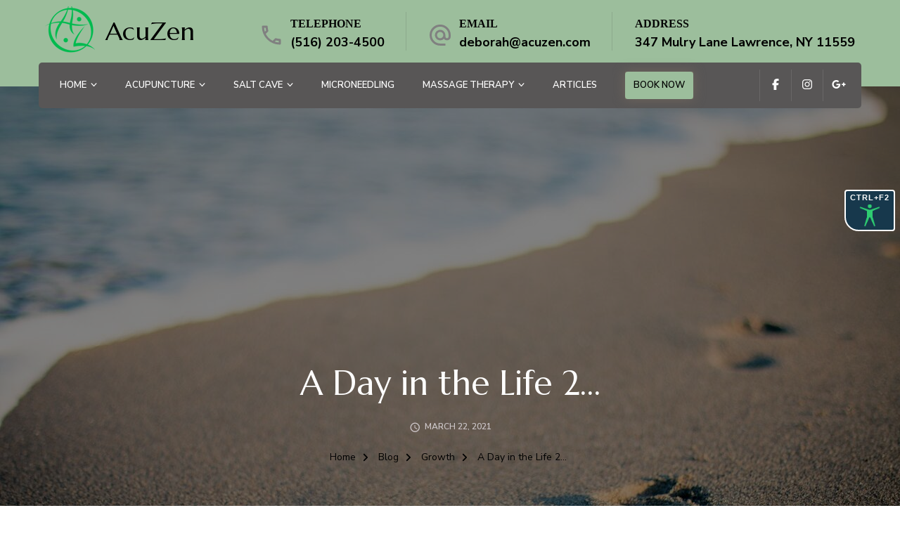

--- FILE ---
content_type: text/html; charset=UTF-8
request_url: https://acuzen.com/a-day-in-the-life-2/
body_size: 17336
content:
<!DOCTYPE html><html dir="ltr" lang="en-US" prefix="og: https://ogp.me/ns#"><head itemscope itemtype="http://schema.org/WebSite"><meta charset="UTF-8"><meta name="viewport" content="width=device-width, initial-scale=1"><link rel="profile" href="http://gmpg.org/xfn/11"><link media="all" href="https://acuzen.com/wp-content/cache/autoptimize/css/autoptimize_ded9040cc316bac9da677bbfa8087676.css" rel="stylesheet"><title>A Day in the Life 2… - AcuZen</title><meta name="description" content="Growing up, I was always interested in a variety of different things. Much like my father o”h I am a perfectionist to a fault. Those who know me privately know that I get things done, and do them well regardless of the task. I am sure at times I make my kids and husband a" /><meta name="robots" content="max-image-preview:large" /><meta name="author" content="Deborah Rothman"/><link rel="canonical" href="https://acuzen.com/a-day-in-the-life-2/" /><meta name="generator" content="All in One SEO (AIOSEO) 4.8.9" /><meta property="og:locale" content="en_US" /><meta property="og:site_name" content="AcuZen -" /><meta property="og:type" content="article" /><meta property="og:title" content="A Day in the Life 2… - AcuZen" /><meta property="og:description" content="Growing up, I was always interested in a variety of different things. Much like my father o”h I am a perfectionist to a fault. Those who know me privately know that I get things done, and do them well regardless of the task. I am sure at times I make my kids and husband a" /><meta property="og:url" content="https://acuzen.com/a-day-in-the-life-2/" /><meta property="og:image" content="https://acuzen.com/wp-content/uploads/2020/10/circle-cropped3.png" /><meta property="og:image:secure_url" content="https://acuzen.com/wp-content/uploads/2020/10/circle-cropped3.png" /><meta property="og:image:width" content="721" /><meta property="og:image:height" content="721" /><meta property="article:published_time" content="2019-10-11T17:55:00+00:00" /><meta property="article:modified_time" content="2021-03-23T03:11:38+00:00" /><meta name="twitter:card" content="summary_large_image" /><meta name="twitter:title" content="A Day in the Life 2… - AcuZen" /><meta name="twitter:description" content="Growing up, I was always interested in a variety of different things. Much like my father o”h I am a perfectionist to a fault. Those who know me privately know that I get things done, and do them well regardless of the task. I am sure at times I make my kids and husband a" /><meta name="twitter:image" content="https://acuzen.com/wp-content/uploads/2020/09/debor-rounded-e1602002913756.jpg" /> <script type="application/ld+json" class="aioseo-schema">{"@context":"https:\/\/schema.org","@graph":[{"@type":"BlogPosting","@id":"https:\/\/acuzen.com\/a-day-in-the-life-2\/#blogposting","name":"A Day in the Life 2\u2026 - AcuZen","headline":"A Day in the Life 2&#8230;","author":{"@id":"https:\/\/acuzen.com\/author\/deborah\/#author"},"publisher":{"@id":"https:\/\/acuzen.com\/#person"},"image":{"@type":"ImageObject","url":"https:\/\/acuzen.com\/wp-content\/uploads\/2018\/04\/pexels-adrianna-calvo-17727.jpg","width":1280,"height":853,"caption":"Steps"},"datePublished":"2019-10-11T13:55:00-04:00","dateModified":"2021-03-22T23:11:38-04:00","inLanguage":"en-US","mainEntityOfPage":{"@id":"https:\/\/acuzen.com\/a-day-in-the-life-2\/#webpage"},"isPartOf":{"@id":"https:\/\/acuzen.com\/a-day-in-the-life-2\/#webpage"},"articleSection":"Growth, Health, Lifestyle, Travel"},{"@type":"BreadcrumbList","@id":"https:\/\/acuzen.com\/a-day-in-the-life-2\/#breadcrumblist","itemListElement":[{"@type":"ListItem","@id":"https:\/\/acuzen.com#listItem","position":1,"name":"Home","item":"https:\/\/acuzen.com","nextItem":{"@type":"ListItem","@id":"https:\/\/acuzen.com\/category\/lifestyle\/#listItem","name":"Lifestyle"}},{"@type":"ListItem","@id":"https:\/\/acuzen.com\/category\/lifestyle\/#listItem","position":2,"name":"Lifestyle","item":"https:\/\/acuzen.com\/category\/lifestyle\/","nextItem":{"@type":"ListItem","@id":"https:\/\/acuzen.com\/a-day-in-the-life-2\/#listItem","name":"A Day in the Life 2&#8230;"},"previousItem":{"@type":"ListItem","@id":"https:\/\/acuzen.com#listItem","name":"Home"}},{"@type":"ListItem","@id":"https:\/\/acuzen.com\/a-day-in-the-life-2\/#listItem","position":3,"name":"A Day in the Life 2&#8230;","previousItem":{"@type":"ListItem","@id":"https:\/\/acuzen.com\/category\/lifestyle\/#listItem","name":"Lifestyle"}}]},{"@type":"Person","@id":"https:\/\/acuzen.com\/#person","name":"Deborah Rothman","image":{"@type":"ImageObject","@id":"https:\/\/acuzen.com\/a-day-in-the-life-2\/#personImage","url":"https:\/\/secure.gravatar.com\/avatar\/0ab7d446309e232aecfad18b82c1b561b05a65fcd0f0782006f67627de90868b?s=96&d=mm&r=g","width":96,"height":96,"caption":"Deborah Rothman"}},{"@type":"Person","@id":"https:\/\/acuzen.com\/author\/deborah\/#author","url":"https:\/\/acuzen.com\/author\/deborah\/","name":"Deborah Rothman","image":{"@type":"ImageObject","@id":"https:\/\/acuzen.com\/a-day-in-the-life-2\/#authorImage","url":"https:\/\/secure.gravatar.com\/avatar\/0ab7d446309e232aecfad18b82c1b561b05a65fcd0f0782006f67627de90868b?s=96&d=mm&r=g","width":96,"height":96,"caption":"Deborah Rothman"}},{"@type":"WebPage","@id":"https:\/\/acuzen.com\/a-day-in-the-life-2\/#webpage","url":"https:\/\/acuzen.com\/a-day-in-the-life-2\/","name":"A Day in the Life 2\u2026 - AcuZen","description":"Growing up, I was always interested in a variety of different things. Much like my father o\u201dh I am a perfectionist to a fault. Those who know me privately know that I get things done, and do them well regardless of the task. I am sure at times I make my kids and husband a","inLanguage":"en-US","isPartOf":{"@id":"https:\/\/acuzen.com\/#website"},"breadcrumb":{"@id":"https:\/\/acuzen.com\/a-day-in-the-life-2\/#breadcrumblist"},"author":{"@id":"https:\/\/acuzen.com\/author\/deborah\/#author"},"creator":{"@id":"https:\/\/acuzen.com\/author\/deborah\/#author"},"image":{"@type":"ImageObject","url":"https:\/\/acuzen.com\/wp-content\/uploads\/2018\/04\/pexels-adrianna-calvo-17727.jpg","@id":"https:\/\/acuzen.com\/a-day-in-the-life-2\/#mainImage","width":1280,"height":853,"caption":"Steps"},"primaryImageOfPage":{"@id":"https:\/\/acuzen.com\/a-day-in-the-life-2\/#mainImage"},"datePublished":"2019-10-11T13:55:00-04:00","dateModified":"2021-03-22T23:11:38-04:00"},{"@type":"WebSite","@id":"https:\/\/acuzen.com\/#website","url":"https:\/\/acuzen.com\/","name":"AcuZen","inLanguage":"en-US","publisher":{"@id":"https:\/\/acuzen.com\/#person"}}]}</script> <meta property="og:type" content="article" /><meta property="og:title" content="A Day in the Life 2&#8230;" /><meta property="og:url" content="https://acuzen.com/a-day-in-the-life-2/" /><meta property="og:image" content="http://acuzen.com/wp-content/uploads/socialmark-images/16726713951162.jpg" /><meta name="twitter:card" content="summary_large_image"><meta name="twitter:title" content="A Day in the Life 2&#8230;" /><meta name="twitter:image" content="http://acuzen.com/wp-content/uploads/socialmark-images/16726713951162.jpg" /><link rel='dns-prefetch' href='//fonts.googleapis.com' /><link rel="alternate" type="application/rss+xml" title="AcuZen &raquo; Feed" href="https://acuzen.com/feed/" />  <script defer src="[data-uri]"></script> <link rel='stylesheet' id='blossom-spa-google-fonts-css' href='https://fonts.googleapis.com/css?family=Nunito+Sans%3A200%2C300%2Cregular%2C500%2C600%2C700%2C800%2C900%2C200italic%2C300italic%2Citalic%2C500italic%2C600italic%2C700italic%2C800italic%2C900italic%7CMarcellus%3Aregular' type='text/css' media='all' /> <script type="text/javascript" src="https://acuzen.com/wp-includes/js/jquery/jquery.min.js?ver=3.7.1" id="jquery-core-js"></script> <script defer type="text/javascript" src="https://acuzen.com/wp-includes/js/jquery/jquery-migrate.min.js?ver=3.4.1" id="jquery-migrate-js"></script> <script defer id="preloader-plus-js-extra" src="[data-uri]"></script> <script defer type="text/javascript" src="https://acuzen.com/wp-content/plugins/preloader-plus//assets/js/preloader-plus.min.js?ver=2.2.1" id="preloader-plus-js"></script> <script defer id="url-shortify-js-extra" src="[data-uri]"></script> <script defer type="text/javascript" src="https://acuzen.com/wp-content/cache/autoptimize/js/autoptimize_single_97192933d79f64b253e4c9a4db771ada.js?ver=1.11.2" id="url-shortify-js"></script> <link rel="https://api.w.org/" href="https://acuzen.com/wp-json/" /><link rel="alternate" title="JSON" type="application/json" href="https://acuzen.com/wp-json/wp/v2/posts/1162" /><link rel="EditURI" type="application/rsd+xml" title="RSD" href="https://acuzen.com/xmlrpc.php?rsd" /><meta name="generator" content="WordPress 6.8.3" /><link rel='shortlink' href='https://acuzen.com/?p=1162' /><link rel="alternate" title="oEmbed (JSON)" type="application/json+oembed" href="https://acuzen.com/wp-json/oembed/1.0/embed?url=https%3A%2F%2Facuzen.com%2Fa-day-in-the-life-2%2F" /><link rel="alternate" title="oEmbed (XML)" type="text/xml+oembed" href="https://acuzen.com/wp-json/oembed/1.0/embed?url=https%3A%2F%2Facuzen.com%2Fa-day-in-the-life-2%2F&#038;format=xml" /><link rel='stylesheet' id='84-css' href='https://acuzen.com/wp-content/cache/autoptimize/css/autoptimize_single_b03ca342a79c0739643e4254d1d51849.css?v=655' type="text/css" media='all' />  <script defer src="https://www.googletagmanager.com/gtag/js?id=G-GTB48E46GD"></script> <script defer src="[data-uri]"></script> <script defer src="[data-uri]"></script> <link rel="stylesheet" href="https://embed.acuityscheduling.com/embed/button/20686962.css" id="acuity-button-styles" /> <script defer src="[data-uri]"></script> <meta name="generator" content="Elementor 3.33.0; features: additional_custom_breakpoints; settings: css_print_method-external, google_font-enabled, font_display-auto"><meta name="theme-color" content="#7A7A7A"><link rel="icon" href="https://acuzen.com/wp-content/uploads/2020/09/cropped-acuzen-logo-icon-1-32x32.png" sizes="32x32" /><link rel="icon" href="https://acuzen.com/wp-content/uploads/2020/09/cropped-acuzen-logo-icon-1-192x192.png" sizes="192x192" /><link rel="apple-touch-icon" href="https://acuzen.com/wp-content/uploads/2020/09/cropped-acuzen-logo-icon-1-180x180.png" /><meta name="msapplication-TileImage" content="https://acuzen.com/wp-content/uploads/2020/09/cropped-acuzen-logo-icon-1-270x270.png" /></head><body class="wp-singular post-template-default single single-post postid-1162 single-format-standard wp-custom-logo wp-theme-blossom-spa sp-easy-accordion-enabled underline rightsidebar elementor-default elementor-kit-103" itemscope itemtype="http://schema.org/WebPage"><div id="page" class="site"><a aria-label="skip to content" class="skip-link" href="#content">Skip to Content</a><div class="responsive-nav"><nav id="res-navigation" class="main-navigation" role="navigation"><div class="primary-menu-list main-menu-modal cover-modal" data-modal-target-string=".main-menu-modal"> <button class="close close-main-nav-toggle" data-toggle-target=".main-menu-modal" data-toggle-body-class="showing-main-menu-modal" aria-expanded="false" data-set-focus=".main-menu-modal"></button><div class="mobile-menu" aria-label="Mobile"><div class="menu-mainmenu-container"><ul id="primary-menu" class="nav-menu main-menu-modal"><li id="menu-item-81" class="menu-item menu-item-type-custom menu-item-object-custom menu-item-81"><a href="#"><a href="https://app.acuityscheduling.com/schedule.php?owner=12941425" target="_blank" class="acuity-embed-button acuity-button-mobile-menu" rel="noopener noreferrer">Book Now</a></a></li><li id="menu-item-291" class="menu-item menu-item-type-post_type menu-item-object-page menu-item-home menu-item-has-children menu-item-291"><a href="https://acuzen.com/">Home</a><ul class="sub-menu"><li id="menu-item-228" class="menu-item menu-item-type-post_type menu-item-object-page menu-item-228"><a href="https://acuzen.com/about/">About</a></li><li id="menu-item-240" class="menu-item menu-item-type-post_type menu-item-object-page menu-item-240"><a href="https://acuzen.com/services/">Our Services</a></li><li id="menu-item-35" class="menu-item menu-item-type-post_type menu-item-object-page menu-item-35"><a href="https://acuzen.com/staff/">Meet Our Staff</a></li><li id="menu-item-407" class="menu-item menu-item-type-post_type menu-item-object-page menu-item-407"><a href="https://acuzen.com/book-a-party/">Book a Party</a></li><li id="menu-item-1275" class="menu-item menu-item-type-custom menu-item-object-custom menu-item-1275"><a href="/about#client-testimonials">Testimonials</a></li></ul></li><li id="menu-item-59" class="menu-item menu-item-type-post_type menu-item-object-page menu-item-has-children menu-item-59"><a href="https://acuzen.com/acupuncture/">Acupuncture</a><ul class="sub-menu"><li id="menu-item-62" class="menu-item menu-item-type-post_type menu-item-object-page menu-item-62"><a href="https://acuzen.com/faqs/">FAQs</a></li></ul></li><li id="menu-item-1844" class="menu-item menu-item-type-post_type menu-item-object-page menu-item-has-children menu-item-1844"><a href="https://acuzen.com/salt-cave/">Salt Cave</a><ul class="sub-menu"><li id="menu-item-444" class="menu-item menu-item-type-post_type menu-item-object-page menu-item-444"><a href="https://acuzen.com/salt-cave-pricing-packages/">Salt Cave Pricing &#038; Packages</a></li></ul></li><li id="menu-item-1930" class="menu-item menu-item-type-post_type menu-item-object-page menu-item-1930"><a href="https://acuzen.com/facial-rejuvenation/">Microneedling</a></li><li id="menu-item-1846" class="menu-item menu-item-type-post_type menu-item-object-page menu-item-has-children menu-item-1846"><a href="https://acuzen.com/massage-therapy/">Massage Therapy</a><ul class="sub-menu"><li id="menu-item-462" class="menu-item menu-item-type-post_type menu-item-object-page menu-item-462"><a href="https://acuzen.com/our-massage-therapists/">Our Massage Therapists</a></li></ul></li><li id="menu-item-478" class="menu-item menu-item-type-post_type menu-item-object-page menu-item-478"><a href="https://acuzen.com/news/">Articles</a></li><li id="menu-item-719" class="menu-item menu-item-type-custom menu-item-object-custom menu-item-719"><a href="#"><a href="https://app.acuityscheduling.com/schedule.php?owner=12941425" target="_blank" class="acuity-embed-button acuity-button-desktop-menu" rel="noopener noreferrer">Book Now</a></a></li></ul></div></div></div></nav><div class="header-social"><ul class="social-list"><li> <a href="https://www.facebook.com/Acuzenwellness" target="_blank" rel="nofollow noopener"> <i class="fab fa-facebook-f"></i> </a></li><li> <a href="http://www.instagram.com/acuzenwellness/" target="_blank" rel="nofollow noopener"> <i class="fab fa-instagram"></i> </a></li><li> <a href="https://g.page/Acuzenwellness/review?gm" target="_blank" rel="nofollow noopener"> <i class="fab fa-google-plus-g"></i> </a></li></ul></div><div class="header-contact"><div class="contact-block"> <svg xmlns="http://www.w3.org/2000/svg" viewBox="0 0 36 36"><defs></defs><path class="pha" d="M0,0H36V36H0Z"/><g transform="translate(4.5 4.5)"><path class="phb" d="M8.31,6a18.469,18.469,0,0,0,.675,3.885l-1.8,1.8A22.238,22.238,0,0,1,6.045,6H8.31M23.1,24.03a19.129,19.129,0,0,0,3.9.675V26.94a23.14,23.14,0,0,1-5.7-1.125l1.8-1.785M9.75,3H4.5A1.5,1.5,0,0,0,3,4.5,25.5,25.5,0,0,0,28.5,30,1.5,1.5,0,0,0,30,28.5V23.265a1.5,1.5,0,0,0-1.5-1.5,17.11,17.11,0,0,1-5.355-.855,1.259,1.259,0,0,0-.465-.075,1.537,1.537,0,0,0-1.065.435l-3.3,3.3A22.723,22.723,0,0,1,8.43,14.685l3.3-3.3a1.505,1.505,0,0,0,.375-1.53A17.041,17.041,0,0,1,11.25,4.5,1.5,1.5,0,0,0,9.75,3Z" transform="translate(-3 -3)"/></g></svg> <span class="title hphone-label">Telephone</span><p class="content hphone"><a href="tel:5162034500">(516) 203-4500</a></p></div><div class="contact-block"> <svg xmlns="http://www.w3.org/2000/svg" viewBox="0 0 36 36"><defs></defs><path class="ema" d="M0,0H36V36H0Z"/><g transform="translate(3 2.925)"><path class="emb" d="M17,1.95a15,15,0,0,0,0,30h7.5v-3H17a12.154,12.154,0,0,1-12-12,12.154,12.154,0,0,1,12-12,12.154,12.154,0,0,1,12,12V19.1a2.425,2.425,0,0,1-2.25,2.355,2.425,2.425,0,0,1-2.25-2.355V16.95a7.5,7.5,0,1,0-2.19,5.3,5.555,5.555,0,0,0,4.44,2.2A5.269,5.269,0,0,0,32,19.1V16.95A15.005,15.005,0,0,0,17,1.95Zm0,19.5a4.5,4.5,0,1,1,4.5-4.5A4.494,4.494,0,0,1,17,21.45Z" transform="translate(-2 -1.95)"/></g></svg> <span class="title hemail-label">Email</span><p class="content hemail"><a href="mailto:deborah@acuzen.com">deborah@acuzen.com</a></p></div><div class="contact-block"> <svg xmlns="http://www.w3.org/2000/svg" viewBox="0 0 36 36"><defs></defs><g transform="translate(7 18)"><g transform="translate(-7 -18)"><path class="clk" d="M0,0H36V36H0Z"/></g><g transform="translate(-2 -13)"><path class="clkb" d="M15.5,2A13.5,13.5,0,1,0,29,15.5,13.54,13.54,0,0,0,15.5,2Zm0,24.3A10.8,10.8,0,1,1,26.3,15.5,10.814,10.814,0,0,1,15.5,26.3Z" transform="translate(-2 -2)"/><path class="clkb" d="M13.025,7H11v8.1l7.02,4.32,1.08-1.755L13.025,14.02Z" transform="translate(1.15 -0.25)"/></g></g></svg> <span class="title hopening-label">Address</span><p class="content hopening">347 Mulry Lane Lawrence, NY 11559</p></div></div></div><header id="masthead" class="site-header" itemscope itemtype="http://schema.org/WPHeader"><div class="container"><div class="header-main"><div class="site-branding has-logo-text" itemscope itemtype="http://schema.org/Organization"> <a href="https://acuzen.com/" class="custom-logo-link" rel="home"><img width="71" height="71" src="https://acuzen.com/wp-content/uploads/2020/09/cropped-acuzen-logo-icon.png" class="custom-logo" alt="AcuZen" decoding="async" srcset="https://acuzen.com/wp-content/uploads/2020/09/cropped-acuzen-logo-icon.png 71w, https://acuzen.com/wp-content/uploads/2020/09/cropped-acuzen-logo-icon-60x60.png 60w" sizes="(max-width: 71px) 100vw, 71px" /></a><div class="site-title-wrap"><p class="site-title" itemprop="name"><a href="https://acuzen.com/" rel="home" itemprop="url">AcuZen</a></p></div></div><div class="header-contact"><div class="contact-block"> <svg xmlns="http://www.w3.org/2000/svg" viewBox="0 0 36 36"><defs></defs><path class="pha" d="M0,0H36V36H0Z"/><g transform="translate(4.5 4.5)"><path class="phb" d="M8.31,6a18.469,18.469,0,0,0,.675,3.885l-1.8,1.8A22.238,22.238,0,0,1,6.045,6H8.31M23.1,24.03a19.129,19.129,0,0,0,3.9.675V26.94a23.14,23.14,0,0,1-5.7-1.125l1.8-1.785M9.75,3H4.5A1.5,1.5,0,0,0,3,4.5,25.5,25.5,0,0,0,28.5,30,1.5,1.5,0,0,0,30,28.5V23.265a1.5,1.5,0,0,0-1.5-1.5,17.11,17.11,0,0,1-5.355-.855,1.259,1.259,0,0,0-.465-.075,1.537,1.537,0,0,0-1.065.435l-3.3,3.3A22.723,22.723,0,0,1,8.43,14.685l3.3-3.3a1.505,1.505,0,0,0,.375-1.53A17.041,17.041,0,0,1,11.25,4.5,1.5,1.5,0,0,0,9.75,3Z" transform="translate(-3 -3)"/></g></svg> <span class="title hphone-label">Telephone</span><p class="content hphone"><a href="tel:5162034500">(516) 203-4500</a></p></div><div class="contact-block"> <svg xmlns="http://www.w3.org/2000/svg" viewBox="0 0 36 36"><defs></defs><path class="ema" d="M0,0H36V36H0Z"/><g transform="translate(3 2.925)"><path class="emb" d="M17,1.95a15,15,0,0,0,0,30h7.5v-3H17a12.154,12.154,0,0,1-12-12,12.154,12.154,0,0,1,12-12,12.154,12.154,0,0,1,12,12V19.1a2.425,2.425,0,0,1-2.25,2.355,2.425,2.425,0,0,1-2.25-2.355V16.95a7.5,7.5,0,1,0-2.19,5.3,5.555,5.555,0,0,0,4.44,2.2A5.269,5.269,0,0,0,32,19.1V16.95A15.005,15.005,0,0,0,17,1.95Zm0,19.5a4.5,4.5,0,1,1,4.5-4.5A4.494,4.494,0,0,1,17,21.45Z" transform="translate(-2 -1.95)"/></g></svg> <span class="title hemail-label">Email</span><p class="content hemail"><a href="mailto:deborah@acuzen.com">deborah@acuzen.com</a></p></div><div class="contact-block"> <svg xmlns="http://www.w3.org/2000/svg" viewBox="0 0 36 36"><defs></defs><g transform="translate(7 18)"><g transform="translate(-7 -18)"><path class="clk" d="M0,0H36V36H0Z"/></g><g transform="translate(-2 -13)"><path class="clkb" d="M15.5,2A13.5,13.5,0,1,0,29,15.5,13.54,13.54,0,0,0,15.5,2Zm0,24.3A10.8,10.8,0,1,1,26.3,15.5,10.814,10.814,0,0,1,15.5,26.3Z" transform="translate(-2 -2)"/><path class="clkb" d="M13.025,7H11v8.1l7.02,4.32,1.08-1.755L13.025,14.02Z" transform="translate(1.15 -0.25)"/></g></g></svg> <span class="title hopening-label">Address</span><p class="content hopening">347 Mulry Lane Lawrence, NY 11559</p></div></div></div><div class="nav-wrap"><nav id="site-navigation" class="main-navigation" role="navigation" itemscope itemtype="http://schema.org/SiteNavigationElement"> <button class="toggle-btn" data-toggle-target=".main-menu-modal" data-toggle-body-class="showing-main-menu-modal" aria-expanded="false" data-set-focus=".close-main-nav-toggle"> <span class="toggle-bar"></span> <span class="toggle-bar"></span> <span class="toggle-bar"></span> </button><div class="menu-mainmenu-container"><ul id="primary-menu" class="nav-menu"><li class="menu-item menu-item-type-custom menu-item-object-custom menu-item-81"><a href="#"><a href="https://app.acuityscheduling.com/schedule.php?owner=12941425" target="_blank" class="acuity-embed-button acuity-button-mobile-menu" rel="noopener noreferrer">Book Now</a></a></li><li class="menu-item menu-item-type-post_type menu-item-object-page menu-item-home menu-item-has-children menu-item-291"><a href="https://acuzen.com/">Home</a><ul class="sub-menu"><li class="menu-item menu-item-type-post_type menu-item-object-page menu-item-228"><a href="https://acuzen.com/about/">About</a></li><li class="menu-item menu-item-type-post_type menu-item-object-page menu-item-240"><a href="https://acuzen.com/services/">Our Services</a></li><li class="menu-item menu-item-type-post_type menu-item-object-page menu-item-35"><a href="https://acuzen.com/staff/">Meet Our Staff</a></li><li class="menu-item menu-item-type-post_type menu-item-object-page menu-item-407"><a href="https://acuzen.com/book-a-party/">Book a Party</a></li><li class="menu-item menu-item-type-custom menu-item-object-custom menu-item-1275"><a href="/about#client-testimonials">Testimonials</a></li></ul></li><li class="menu-item menu-item-type-post_type menu-item-object-page menu-item-has-children menu-item-59"><a href="https://acuzen.com/acupuncture/">Acupuncture</a><ul class="sub-menu"><li class="menu-item menu-item-type-post_type menu-item-object-page menu-item-62"><a href="https://acuzen.com/faqs/">FAQs</a></li></ul></li><li class="menu-item menu-item-type-post_type menu-item-object-page menu-item-has-children menu-item-1844"><a href="https://acuzen.com/salt-cave/">Salt Cave</a><ul class="sub-menu"><li class="menu-item menu-item-type-post_type menu-item-object-page menu-item-444"><a href="https://acuzen.com/salt-cave-pricing-packages/">Salt Cave Pricing &#038; Packages</a></li></ul></li><li class="menu-item menu-item-type-post_type menu-item-object-page menu-item-1930"><a href="https://acuzen.com/facial-rejuvenation/">Microneedling</a></li><li class="menu-item menu-item-type-post_type menu-item-object-page menu-item-has-children menu-item-1846"><a href="https://acuzen.com/massage-therapy/">Massage Therapy</a><ul class="sub-menu"><li class="menu-item menu-item-type-post_type menu-item-object-page menu-item-462"><a href="https://acuzen.com/our-massage-therapists/">Our Massage Therapists</a></li></ul></li><li class="menu-item menu-item-type-post_type menu-item-object-page menu-item-478"><a href="https://acuzen.com/news/">Articles</a></li><li class="menu-item menu-item-type-custom menu-item-object-custom menu-item-719"><a href="#"><a href="https://app.acuityscheduling.com/schedule.php?owner=12941425" target="_blank" class="acuity-embed-button acuity-button-desktop-menu" rel="noopener noreferrer">Book Now</a></a></li></ul></div></nav><div class="nav-right"><div class="header-social"><ul class="social-list"><li> <a href="https://www.facebook.com/Acuzenwellness" target="_blank" rel="nofollow noopener"> <i class="fab fa-facebook-f"></i> </a></li><li> <a href="http://www.instagram.com/acuzenwellness/" target="_blank" rel="nofollow noopener"> <i class="fab fa-instagram"></i> </a></li><li> <a href="https://g.page/Acuzenwellness/review?gm" target="_blank" rel="nofollow noopener"> <i class="fab fa-google-plus-g"></i> </a></li></ul></div></div></div></div></header><div id="content" class="site-content"><header class="page-header" style="background-image: url( 'https://acuzen.com/wp-content/uploads/2018/04/pexels-adrianna-calvo-17727-1280x700.jpg' );"><div class="container"><h1 class="page-title">A Day in the Life 2&#8230;</h1><div class="entry-meta"><span class="posted-on"><svg xmlns="http://www.w3.org/2000/svg" viewBox="0 0 36 36"><defs></defs><g transform="translate(7 18)"><g transform="translate(-7 -18)"><path class="clk" d="M0,0H36V36H0Z"/></g><g transform="translate(-2 -13)"><path class="clkb" d="M15.5,2A13.5,13.5,0,1,0,29,15.5,13.54,13.54,0,0,0,15.5,2Zm0,24.3A10.8,10.8,0,1,1,26.3,15.5,10.814,10.814,0,0,1,15.5,26.3Z" transform="translate(-2 -2)"/><path class="clkb" d="M13.025,7H11v8.1l7.02,4.32,1.08-1.755L13.025,14.02Z" transform="translate(1.15 -0.25)"/></g></g> </svg><a href="https://acuzen.com/a-day-in-the-life-2/" rel="bookmark"><time class="entry-date published updated" datetime="2021-03-22T23:11:38-04:00" itemprop="dateModified">March 22, 2021</time></time><time class="updated" datetime="2019-10-11T13:55:00-04:00" itemprop="datePublished">October 11, 2019</time></a></span></div><div class="breadcrumb-wrapper"><div class="container" ><div id="crumbs" itemscope itemtype="http://schema.org/BreadcrumbList"> <span itemprop="itemListElement" itemscope itemtype="http://schema.org/ListItem"> <a itemprop="item" href="https://acuzen.com"><span itemprop="name">Home</span></a><meta itemprop="position" content="1" /> <span class="separator"><span class="separator"><i class="fa fa-angle-right"></i></span></span> </span> <span itemprop="itemListElement" itemscope itemtype="http://schema.org/ListItem"><a href="https://acuzen.com/blog/" itemprop="item"><span itemprop="name">Blog </span></a><meta itemprop="position" content="2" /><span class="separator"><span class="separator"><i class="fa fa-angle-right"></i></span></span></span> <span itemprop="itemListElement" itemscope itemtype="http://schema.org/ListItem"><a itemprop="item" href="https://acuzen.com/category/growth/"><span itemprop="name">Growth </span></a><meta itemprop="position" content="3" /><span class="separator"><span class="separator"><i class="fa fa-angle-right"></i></span></span></span> <span class="current" itemprop="itemListElement" itemscope itemtype="http://schema.org/ListItem"><a itemprop="item" href="https://acuzen.com/a-day-in-the-life-2/"><span itemprop="name">A Day in the Life 2&#8230;</span></a><meta itemprop="position" content="4" /></span></div></div></div></div></header><div class="container"><div id="primary" class="content-area"><main id="main" class="site-main"><article id="post-1162" class="post-1162 post type-post status-publish format-standard has-post-thumbnail hentry category-growth category-health category-lifestyle category-travel"><div class="entry-content" itemprop="text"><p>Growing up, I was always interested in a variety of different things.&nbsp; Much like my father o”h I am a perfectionist to a fault.&nbsp; Those who know me privately know that I get things done, and do them well regardless of the task.&nbsp; I am sure at times I make my kids and husband a little crazy with being a perfectionist and an over achiever.&nbsp; While medicine has always been my primary focus, I also enjoy fine arts including painting, drawing, and especially designing architectural projects.&nbsp; This definitely helped when working on the Wellness Center project. I don’t like doing the same thing each day, or would consider it boring.&nbsp; Simply put I like a challenge and like to keep things interesting. I love the vibrancy in the world around us and especially in people’s diverse personality traits, backgrounds, and ethnicities.&nbsp; I was raised not to be a judgmental person.&nbsp; I can learn something from anyone! &nbsp;Although, sometimes it can be a learning lesson in what not to be and how <em>not</em> to act!&nbsp; I try to give everyone the benefit of the doubt.&nbsp; You never know the battle someone is facing daily in their private lives whether it is with their health, family stress, or financial burden etc.&nbsp; I try to offer kind words and always offer understanding first. These traits are beneficial in my profession as an Acupuncturist and opening of a Wellness Center.</p><p>No two days at AcuZen Wellness Center are alike.&nbsp; I thoroughly enjoy what I do and I know it comes across to my patients.&nbsp; Some days it’s a walk in the park as the primary things that Acupuncture is better known to treat, and health concerns is part of my daily routine. Other days it can be super thought-provoking and inspiring.&nbsp; I often feel like I am living in a snippet of the former TV show ‘House,’ trying to properly diagnose and treat patients with a mystery of illnesses who have had no relief.&nbsp; These challenging aspects are the ones I don’t see very often, and who are frustrated with chronic illness and unexplained symptoms.&nbsp; Those people suffering often break down to me when they begin to realize that there is a real solution.&nbsp; It is truly what I love about my day most.&nbsp; Being able to help someone on their wellness journey, who has been frustrated over a long period of time with no resolution, is nothing short of incredible.&nbsp; I feel so blessed and fortunate to be a messenger who can help.&nbsp;</p><p>The beauty of Acupuncture and Holistic medicine is that we treat the whole individual.&nbsp; We do not break you up into parts, and send you off to respective specialists.&nbsp; Instead, we try to connect the dots.&nbsp; By seeing you as an individual, one thing left unchecked may be causing another and responding to otherwise unexplainable symptoms.&nbsp; The focus is to get to the root of the problem that can explain multiple symptoms and ailments.&nbsp; When doing so you can stop the issues from recurring.&nbsp; Understanding this basic premise that we are <strong>using your body</strong><strong>’</strong><strong>s own energy to heal itself</strong>, explains why Acupuncture has been successful in over four thousand years successfully treating such a wide multitude of ailments without any side effects seen with typical pharmaceutical medications.</p><p>So let me give you a little snapshot of a few hours in my day.&nbsp; Hopefully you enjoy the back and forth as much as I do.&nbsp; It certainly is never boring!&nbsp; I am literally pulling some of these examples off a typical day from previous weeks in my schedule.&nbsp;</p><p>My first patient is a middle age female.&nbsp; She has been coming to me on and off for a few years.&nbsp; I have successfully helped nurture back to health many of her family members and she trusts Acupuncture and its incredible healing powers based upon the success she has had personally.&nbsp; When I originally started seeing her, she suffered from awful seasonal allergies.&nbsp; In her case it was so extreme that in addition to the typical runny, stuffy nose, and itchy eyes, she had visual migraines as a result as well.&nbsp; They were so debilitating that she couldn’t get herself out of bed to work or take care of her kids.&nbsp; While she experienced improvement almost immediately after starting treatment, I initially treated her often over a few months.&nbsp; We wanted to make sure to really get to the root of the issue to resolve it entirely.&nbsp; I am happy to say that she has not had a visual migraine in years.&nbsp; She comes in for a booster treatment as the seasons change just to make sure she is being preemptive.&nbsp; Once in a while she will stop in for an overall wellness visit.&nbsp;</p><p>My next patient is a 70 year old female.&nbsp; She has had a difficult personal life with a lot of loss.&nbsp; Her body took a hit time and time again as she was exposed to so many challenges.&nbsp; When she is overwhelmed by the stress of it all, her back is the recipient of this and gives out on her.&nbsp; Back pain and sciatica is something I treat on a daily basis.&nbsp; It is very responsive to Acupuncture.&nbsp; I incorporate some stress relieving points, and use both Acupuncture and Electric Stimulation, otherwise known as E-Stim.&nbsp; I attach electrodes via a butterfly clip to the actual Acupuncture needles that have been inserted into various meridians to open the back and relieve the pain.&nbsp; It functions similarly to a TENS unit used by many Physical Therapists, and Chiropractors.&nbsp; However, unlike TENS unit which works only on the surface of the skin, the E-Stim penetrates into the soft tissue and deep into the muscle.&nbsp; The effect is incredible.&nbsp; The patient leaves feeling like a burden has been lifted, and her back is already so much better.&nbsp; I know over the course of the next few hours and next day she will continue to have improvement.</p><p>In walks a 32 year old female who is struggling with secondary infertility.&nbsp; She was fortunate to become pregnant with little effort for her first child.&nbsp; Since then she has struggled for over three years to try and conceive again.&nbsp; She is extremely frustrated and very tearful and emotional.&nbsp; I just started seeing her and fully believe we will be able to help her in just a few cycles without any added intervention.&nbsp; When I explain how common secondary infertility is she breathes a sigh of relief.&nbsp; Just knowing she is not alone, and that this is something women often experience makes her feel hopeful. Acupuncture is incredible for treating infertility on its own, as well as in conjunction with both IUI and IVF.&nbsp; It can enhance the success rate when the intervention is necessary.&nbsp; Most fertility specialists today recommend their patients utilize Acupuncture simultaneously for implantation success, especially when you consider the costs involved of each round.&nbsp; As a mom, this is definitely one of my favorite things to treat.&nbsp; To be able to help someone achieve their dream of becoming a Mother for the first time, or growing their beautiful family, gives me endless pleasure.&nbsp; My camera roll on my phone is flooded with baby pictures and updates!</p><p>My next patient is a teenager.&nbsp; He has severe anxiety and depression.&nbsp; It stops him in his tracks.&nbsp; He is overwhelmed by life overall and feeling like he does not belong in his family, at school etc.&nbsp; He can’t find a place where he feels happy and a part of things.&nbsp; I work closely with the family as a relay between the Psychiatrist and the Psychologist who he sees regularly as well.&nbsp; Sometimes the best approach is when we work synergistically.&nbsp; In this case, it is a steady climb to helping him feel more whole.&nbsp; He is beginning to see his future and respond to goals.&nbsp; After his treatment, his smile comes more easily.&nbsp; It is hard to put it into words, but he describes himself as feeling lighter.</p><p>My next patient is a middle aged male who has inoperable Lung cancer.&nbsp; He is one of the kindest people you will ever meet. If you ran into him on the street, you would have no idea how advanced his illness is.&nbsp; He is religious about his Acupuncture treatments and rarely misses an appointment.&nbsp; We work on supporting his immune system which can be compromised from his chemotherapy treatments.&nbsp; This is always an essential part of treating the side effects of cancer.&nbsp; It is vital that we help sustain energy and support to allow for the person to be able to handle their treatments.&nbsp; We also focus on the side effects which vary with the days after a chemo treatment.&nbsp; We have worked on severe fatigue, mouth sores and ulcers, as well as peripheral neuropathy where there is numbness and tingling and loss of sensation in the fingers and toes.&nbsp; This can affect a person’s ability to dress themselves, closing buttons and zippers, as well as self feeding.&nbsp; Quality of life is a huge factor in why this patient makes his Acupuncture sessions a priority.&nbsp;</p><p>Often my patients tell me they can receive Acupuncture in the Oncology department of the hospital where they receive treatment. Acupuncture is recognized word wide for its incredible influence in this area.&nbsp; These patients prefer to come to our Wellness Center where they explain they feel like they are going to a spa, rather than feeling like a cancer patient.&nbsp; A lot of time and energy went into my designing AcuZen Wellness Center for precisely this reason.&nbsp; I want each and every patient regardless of what they are being treated for, to check their stress, and anxiety, and pain at the door.&nbsp; To come in knowing they are in a place where their optimal wellness in mind and body is our primary function.&nbsp; In future articles I will describe some of the other excitement happening at Acuzen including the Magical Salt Caves that relieves stress and respiratory and skin conditions as well as the state of the art Yoga Studio.</p><p>I love the diversity in my day.&nbsp; It is certainly never boring or mundane. One thing that remains a constant is my appreciating and respect for the power of Chinese Medicine, Holistic healing and the miracles I see in my practice every day.&nbsp; Stop in and check it out.&nbsp; Our doors are open to help you on your own personal wellness journey, and to help you heal in both mind and body.</p></div><footer class="entry-footer"></footer></article></main><nav class="post-navigation pagination" role="navigation"><h2 class="screen-reader-text">Post Navigation</h2><div class="nav-links"><div class="nav-previous"> <a href="https://acuzen.com/coming-soon/" rel="prev"> <span class="meta-nav"><svg xmlns="http://www.w3.org/2000/svg" viewBox="0 0 14 8"><defs></defs><path class="arla" d="M16.01,11H8v2h8.01v3L22,12,16.01,8Z" transform="translate(22 16) rotate(180)"/></svg>Previous Post</span> <span class="post-title">Coming Soon!</span> </a><figure class="post-img"> <img src="https://acuzen.com/wp-content/uploads/2020/10/acuzen-with-clouds-370x247.jpg" alt="A Day in the Life 2&#8230;"></figure></div><div class="nav-next"> <a href="https://acuzen.com/acuzen-wellness-center-in-lawrence-changes-peoples-lives/" rel="next"> <span class="meta-nav">Next Post<svg xmlns="http://www.w3.org/2000/svg" viewBox="0 0 14 8"><defs></defs><path class="arra" d="M16.01,11H8v2h8.01v3L22,12,16.01,8Z" transform="translate(-8 -8)"/></svg></span> <span class="post-title">AcuZen Wellness Center in Lawrence changes people’s lives</span> </a><figure class="post-img"> <img src="https://acuzen.com/wp-content/uploads/2020/10/salt-cave-w-wire-scaled.jpg" alt="A Day in the Life 2&#8230;"></figure></div></div></nav></div><aside id="secondary" class="widget-area" role="complementary" itemscope itemtype="http://schema.org/WPSideBar"><section id="bttk_author_bio-3" class="widget widget_bttk_author_bio"><h2 class="widget-title" itemprop="name">Author Bio</h2><div class="bttk-author-bio-holder"><div class="image-holder"> <img width="640" height="480" src="https://acuzen.com/wp-content/uploads/2020/10/circle-cropped3-640x480.png" class="attachment-blossom-spa-blog-list size-blossom-spa-blog-list" alt="Dr. Deborah Rothman" decoding="async" srcset="https://acuzen.com/wp-content/uploads/2020/10/circle-cropped3-640x480.png 640w, https://acuzen.com/wp-content/uploads/2020/10/circle-cropped3-110x83.png 110w" sizes="(max-width: 640px) 100vw, 640px" /></div><div class="text-holder"><div class="title-holder">Dr. Deborah Rothman</div><div class="author-bio-content"><p>Deborah Rothman has always had an inherent interest in medicine. She graduated Cum Laude from Brooklyn College and received the national Phi Beta Kappa distinguished Honor Society recognition.</p></div><div class="author-bio-socicons"></div></div></div></section><section id="bttk_popular_post-2" class="widget widget_bttk_popular_post"><h2 class="widget-title" itemprop="name">Popular Posts</h2><ul class="style-one"><li> <a target="_self" href="https://acuzen.com/acuzen-what-will-normal-look-like/" class="post-thumbnail"> <img width="300" height="168" src="https://acuzen.com/wp-content/uploads/2020/05/covid.jpg" class="attachment-post-slider-thumb-size size-post-slider-thumb-size wp-post-image" alt="" itemprop="image" decoding="async" srcset="https://acuzen.com/wp-content/uploads/2020/05/covid.jpg 300w, https://acuzen.com/wp-content/uploads/2020/05/covid-107x60.jpg 107w" sizes="(max-width: 300px) 100vw, 300px" /> </a><div class="entry-header"> <span class="cat-links"><a target="_self" href="https://acuzen.com/category/growth/" alt="View all posts in Growth">Growth</a></span><h3 class="entry-title"><a target="_self" href="https://acuzen.com/acuzen-what-will-normal-look-like/">What Will Normal Look Like?</a></h3><div class="entry-meta"> <span class="posted-on"><a href="https://acuzen.com/acuzen-what-will-normal-look-like/" rel="bookmark"><time class="entry-date published updated" datetime="2020-05-07T14:09:05-04:00">May 7, 2020</time></a></span></div></div></li><li> <a target="_self" href="https://acuzen.com/neurological-disorders-and-acupuncture/" class="post-thumbnail"> <img width="330" height="190" src="https://acuzen.com/wp-content/uploads/2020/10/pexels-fiona-art-3225618-330x190.jpg" class="attachment-post-slider-thumb-size size-post-slider-thumb-size wp-post-image" alt="" itemprop="image" decoding="async" /> </a><div class="entry-header"> <span class="cat-links"><a target="_self" href="https://acuzen.com/category/health/" alt="View all posts in Health">Health</a></span><h3 class="entry-title"><a target="_self" href="https://acuzen.com/neurological-disorders-and-acupuncture/">Neurological Disorders And Acupuncture</a></h3><div class="entry-meta"> <span class="posted-on"><a href="https://acuzen.com/neurological-disorders-and-acupuncture/" rel="bookmark"><time class="entry-date published updated" datetime="2017-07-06T12:58:40-04:00">July 6, 2017</time></a></span></div></div></li><li> <a target="_self" href="https://acuzen.com/new-ways-of-promoting-acupuncture/" class="post-thumbnail"> <img width="330" height="190" src="https://acuzen.com/wp-content/uploads/2020/11/social-media-2-330x190.png" class="attachment-post-slider-thumb-size size-post-slider-thumb-size wp-post-image" alt="" itemprop="image" decoding="async" /> </a><div class="entry-header"> <span class="cat-links"><a target="_self" href="https://acuzen.com/category/health/" alt="View all posts in Health">Health</a></span><h3 class="entry-title"><a target="_self" href="https://acuzen.com/new-ways-of-promoting-acupuncture/">New Ways of Promoting Acupuncture</a></h3><div class="entry-meta"> <span class="posted-on"><a href="https://acuzen.com/new-ways-of-promoting-acupuncture/" rel="bookmark"><time class="entry-date published updated" datetime="2020-11-20T14:23:00-05:00">November 20, 2020</time></a></span></div></div></li></ul></section></aside></div></div><footer id="colophon" class="site-footer" itemscope itemtype="http://schema.org/WPFooter"><div class="footer-b"><div class="container"><div class="copyright"><div class="copyright-wrap">&copy; Copyright 2026 <a href="https://acuzen.com/">AcuZen</a>.  All Rights Reserved.</div> Blossom Spa | Developed By <a href="https://blossomthemes.com/" rel="nofollow" target="_blank"> Blossom Themes</a>. Powered by <a href="https://wordpress.org/" target="_blank">WordPress</a>.</div><div class="footer-social"><ul class="social-list"><li> <a href="https://www.facebook.com/Acuzenwellness" target="_blank" rel="nofollow noopener"> <i class="fab fa-facebook-f"></i> </a></li><li> <a href="http://www.instagram.com/acuzenwellness/" target="_blank" rel="nofollow noopener"> <i class="fab fa-instagram"></i> </a></li><li> <a href="https://g.page/Acuzenwellness/review?gm" target="_blank" rel="nofollow noopener"> <i class="fab fa-google-plus-g"></i> </a></li></ul></div> <button aria-label="go to top" class="back-to-top"> <i class="fas fa-chevron-up"></i> </button></div></div></footer></div> <script type="speculationrules">{"prefetch":[{"source":"document","where":{"and":[{"href_matches":"\/*"},{"not":{"href_matches":["\/wp-*.php","\/wp-admin\/*","\/wp-content\/uploads\/*","\/wp-content\/*","\/wp-content\/plugins\/*","\/wp-content\/themes\/blossom-spa\/*","\/*\\?(.+)"]}},{"not":{"selector_matches":"a[rel~=\"nofollow\"]"}},{"not":{"selector_matches":".no-prefetch, .no-prefetch a"}}]},"eagerness":"conservative"}]}</script> <script defer src="https://cdn.jsdelivr.net/gh/mickidum/acc_toolbar/acctoolbar/acctoolbar.min.js"></script> <script defer src="[data-uri]"></script> <div class="preloader-plus"><div class="preloader-content"><div class="lds-css ng-scope"><div class="lds-ripple preloader-plus-default-icons"><div></div><div></div></div></div></div></div> <script defer src="https://embed.acuityscheduling.com/embed/button/20686962.js"></script> <script defer src="[data-uri]"></script> <script defer type="text/javascript" src="https://acuzen.com/wp-content/cache/autoptimize/js/autoptimize_single_ce57122a37ec2a3a39db3400757f3a63.js?ver=1.1" id="auto_image_alt-js"></script> <script defer type="text/javascript" src="https://acuzen.com/wp-content/plugins/blossomthemes-toolkit/public/js/isotope.pkgd.min.js?ver=3.0.5" id="isotope-pkgd-js"></script> <script defer type="text/javascript" src="https://acuzen.com/wp-includes/js/imagesloaded.min.js?ver=5.0.0" id="imagesloaded-js"></script> <script defer type="text/javascript" src="https://acuzen.com/wp-includes/js/masonry.min.js?ver=4.2.2" id="masonry-js"></script> <script defer type="text/javascript" src="https://acuzen.com/wp-content/plugins/blossomthemes-toolkit/public/js/blossomthemes-toolkit-public.min.js?ver=2.2.7" id="blossomthemes-toolkit-js"></script> <script defer type="text/javascript" src="https://acuzen.com/wp-content/plugins/blossomthemes-toolkit/public/js/fontawesome/all.min.js?ver=6.5.1" id="all-js"></script> <script defer type="text/javascript" src="https://acuzen.com/wp-content/plugins/blossomthemes-toolkit/public/js/fontawesome/v4-shims.min.js?ver=6.5.1" id="v4-shims-js"></script> <script defer type="text/javascript" src="https://acuzen.com/wp-content/themes/blossom-spa/js/owl.carousel.min.js?ver=2.2.1" id="owl-carousel-js"></script> <script defer type="text/javascript" src="https://acuzen.com/wp-content/themes/blossom-spa/js/owlcarousel2-a11ylayer.min.js?ver=0.2.1" id="owlcarousel2-a11ylayer-js"></script> <script defer type="text/javascript" src="https://acuzen.com/wp-content/themes/blossom-spa/js/perfect-scrollbar.min.js?ver=1.3.0" id="perfect-scrollbar-js"></script> <script defer id="blossom-spa-js-extra" src="[data-uri]"></script> <script defer type="text/javascript" src="https://acuzen.com/wp-content/themes/blossom-spa/js/custom.min.js?ver=1.3.8" id="blossom-spa-js"></script> <script defer type="text/javascript" src="https://acuzen.com/wp-content/themes/blossom-spa/js/modal-accessibility.min.js?ver=1.3.8" id="blossom-spa-modal-js"></script> <script defer type="text/javascript" src="https://acuzen.com/wp-content/cache/autoptimize/js/autoptimize_single_dff172a64f951cd9f47a90d8be7f9dd9.js?ver=2.18.9" id="lazyload-video-js-js"></script> <script defer id="lazyload-youtube-js-js-before" src="[data-uri]"></script> <script defer type="text/javascript" src="https://acuzen.com/wp-content/cache/autoptimize/js/autoptimize_single_16482f00368bd2bc69bb079aa807e5fd.js?ver=2.18.9" id="lazyload-youtube-js-js"></script> <script defer id="lazyload-vimeo-js-js-before" src="[data-uri]"></script> <script defer type="text/javascript" src="https://acuzen.com/wp-content/cache/autoptimize/js/autoptimize_single_9c6df5940ef1f411163a4f08d18bcf6d.js?ver=2.18.9" id="lazyload-vimeo-js-js"></script> </body></html>

<!-- Page cached by LiteSpeed Cache 7.6.2 on 2026-01-19 05:24:55 -->

--- FILE ---
content_type: text/css
request_url: https://acuzen.com/wp-content/cache/autoptimize/css/autoptimize_single_b03ca342a79c0739643e4254d1d51849.css?v=655
body_size: -97
content:
.acuity-embed-button{border-bottom:0 !important;background-color:#9cbe9c !important;color:#fff;padding:8px 12px;box-shadow:none !important;border-radius:4px;text-decoration:none;display:inline-block;text-transform:uppercase}.acuity-embed-button:hover{background-color:transparent !important;border:1px solid #fff !important;box-shadow:none !important}.menu-item-81 a:first-child{display:none !important}.menu-item-81 a:last-child:after{content:none}.widget_text .widget-title{text-transform:uppercase;font-weight:700}.contact-block:last-child{padding-left:32px !important}.contact-block:last-child svg{display:none !important}.contact-block svg{filter:grayscale(100%) contrast(1%)}#primary-menu li a{font-size:14px}.copyright a{display:none}.btn-on-pink-bg{background-color:#333 !important;border-radius:0 !important;padding:15px 35px !important;font-size:16px;font-weight:700;letter-spacing:1px}.btn-on-pink-bg:hover{background-color:#9cbe9c !important;color:#333;border:0 !important}